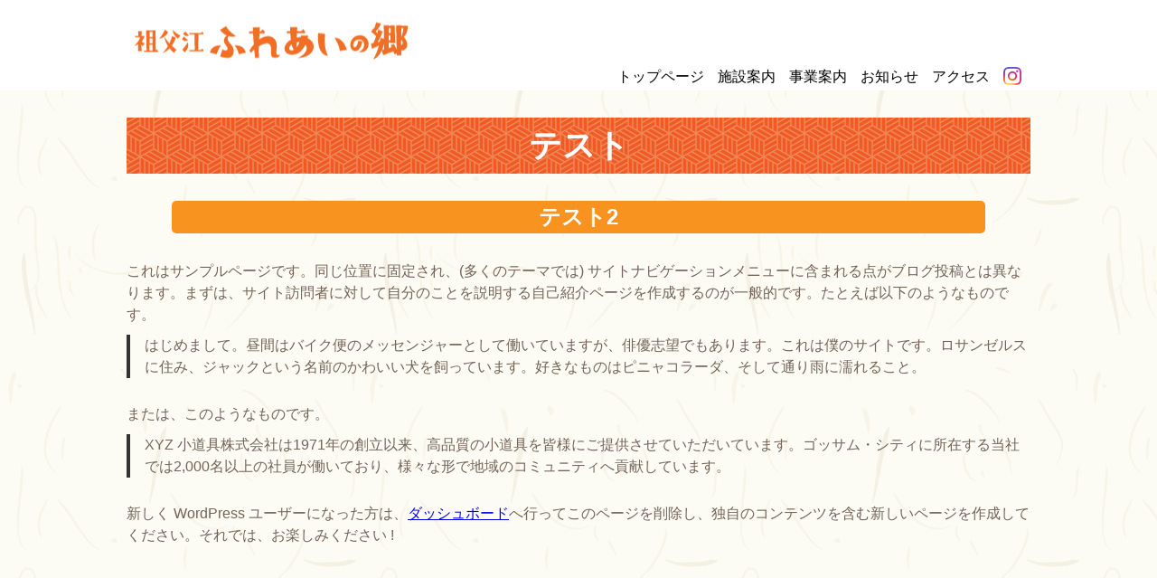

--- FILE ---
content_type: text/html; charset=UTF-8
request_url: https://sobue-fureainosato.jp/sample-page/
body_size: 10246
content:
<!doctype html><html><head><meta charset="utf-8"><meta name="format-detection" content="telephone=no">  <script defer src="https://www.googletagmanager.com/gtag/js?id=G-2MQ2K7NM5X"></script> <script defer src="[data-uri]"></script> <meta name="viewport" content="width=device-width,initial-scale=1"><title> サンプルページ | 祖父江ふれあいの郷</title><link rel="stylesheet" type="text/css" href="https://sobue-fureainosato.jp/wp-content/cache/autoptimize/autoptimize_single_6d82413446a07450068d426b29b31b53.php"/><link rel="stylesheet" type="text/css" href="https://sobue-fureainosato.jp/wp-content/cache/autoptimize/autoptimize_single_0af9b52aa433794d5287801871243d8c.php"/><link rel="stylesheet" type="text/css" href="https://sobue-fureainosato.jp/wp-content/cache/autoptimize/autoptimize_single_4fc8c30dd5eb3a8e4ef78507ef19a158.php"/><link rel="stylesheet" type="text/css" href="https://sobue-fureainosato.jp/wp-content/cache/autoptimize/autoptimize_single_2f719a6b7706bee7be345e1177295572.php"/><link rel="preconnect" href="https://fonts.googleapis.com"><link rel="preconnect" href="https://fonts.gstatic.com" crossorigin><link href="https://use.fontawesome.com/releases/v5.12.1/css/all.css" rel="stylesheet"><link href="https://fonts.googleapis.com/css2?family=Noto+Sans+JP:wght@400;700;900&display=swap" rel="stylesheet"><link rel="index" href="https://sobue-fureainosato.jp/" /><link href="https://fonts.googleapis.com/icon?family=Material+Icons" rel="stylesheet"> <script src="https://ajax.googleapis.com/ajax/libs/jquery/3.6.0/jquery.min.js"></script> <meta name='robots' content='max-image-preview:large' /><link rel='dns-prefetch' href='//stats.wp.com' /><link rel="alternate" type="application/rss+xml" title="祖父江ふれあいの郷 &raquo; サンプルページ のコメントのフィード" href="https://sobue-fureainosato.jp/sample-page/feed/" /><link rel="alternate" title="oEmbed (JSON)" type="application/json+oembed" href="https://sobue-fureainosato.jp/wp-json/oembed/1.0/embed?url=https%3A%2F%2Fsobue-fureainosato.jp%2Fsample-page%2F" /><link rel="alternate" title="oEmbed (XML)" type="text/xml+oembed" href="https://sobue-fureainosato.jp/wp-json/oembed/1.0/embed?url=https%3A%2F%2Fsobue-fureainosato.jp%2Fsample-page%2F&#038;format=xml" /><style id='wp-img-auto-sizes-contain-inline-css' type='text/css'>img:is([sizes=auto i],[sizes^="auto," i]){contain-intrinsic-size:3000px 1500px}
/*# sourceURL=wp-img-auto-sizes-contain-inline-css */</style><style id='wp-block-library-inline-css' type='text/css'>:root{--wp-block-synced-color:#7a00df;--wp-block-synced-color--rgb:122,0,223;--wp-bound-block-color:var(--wp-block-synced-color);--wp-editor-canvas-background:#ddd;--wp-admin-theme-color:#007cba;--wp-admin-theme-color--rgb:0,124,186;--wp-admin-theme-color-darker-10:#006ba1;--wp-admin-theme-color-darker-10--rgb:0,107,160.5;--wp-admin-theme-color-darker-20:#005a87;--wp-admin-theme-color-darker-20--rgb:0,90,135;--wp-admin-border-width-focus:2px}@media (min-resolution:192dpi){:root{--wp-admin-border-width-focus:1.5px}}.wp-element-button{cursor:pointer}:root .has-very-light-gray-background-color{background-color:#eee}:root .has-very-dark-gray-background-color{background-color:#313131}:root .has-very-light-gray-color{color:#eee}:root .has-very-dark-gray-color{color:#313131}:root .has-vivid-green-cyan-to-vivid-cyan-blue-gradient-background{background:linear-gradient(135deg,#00d084,#0693e3)}:root .has-purple-crush-gradient-background{background:linear-gradient(135deg,#34e2e4,#4721fb 50%,#ab1dfe)}:root .has-hazy-dawn-gradient-background{background:linear-gradient(135deg,#faaca8,#dad0ec)}:root .has-subdued-olive-gradient-background{background:linear-gradient(135deg,#fafae1,#67a671)}:root .has-atomic-cream-gradient-background{background:linear-gradient(135deg,#fdd79a,#004a59)}:root .has-nightshade-gradient-background{background:linear-gradient(135deg,#330968,#31cdcf)}:root .has-midnight-gradient-background{background:linear-gradient(135deg,#020381,#2874fc)}:root{--wp--preset--font-size--normal:16px;--wp--preset--font-size--huge:42px}.has-regular-font-size{font-size:1em}.has-larger-font-size{font-size:2.625em}.has-normal-font-size{font-size:var(--wp--preset--font-size--normal)}.has-huge-font-size{font-size:var(--wp--preset--font-size--huge)}.has-text-align-center{text-align:center}.has-text-align-left{text-align:left}.has-text-align-right{text-align:right}.has-fit-text{white-space:nowrap!important}#end-resizable-editor-section{display:none}.aligncenter{clear:both}.items-justified-left{justify-content:flex-start}.items-justified-center{justify-content:center}.items-justified-right{justify-content:flex-end}.items-justified-space-between{justify-content:space-between}.screen-reader-text{border:0;clip-path:inset(50%);height:1px;margin:-1px;overflow:hidden;padding:0;position:absolute;width:1px;word-wrap:normal!important}.screen-reader-text:focus{background-color:#ddd;clip-path:none;color:#444;display:block;font-size:1em;height:auto;left:5px;line-height:normal;padding:15px 23px 14px;text-decoration:none;top:5px;width:auto;z-index:100000}html :where(.has-border-color){border-style:solid}html :where([style*=border-top-color]){border-top-style:solid}html :where([style*=border-right-color]){border-right-style:solid}html :where([style*=border-bottom-color]){border-bottom-style:solid}html :where([style*=border-left-color]){border-left-style:solid}html :where([style*=border-width]){border-style:solid}html :where([style*=border-top-width]){border-top-style:solid}html :where([style*=border-right-width]){border-right-style:solid}html :where([style*=border-bottom-width]){border-bottom-style:solid}html :where([style*=border-left-width]){border-left-style:solid}html :where(img[class*=wp-image-]){height:auto;max-width:100%}:where(figure){margin:0 0 1em}html :where(.is-position-sticky){--wp-admin--admin-bar--position-offset:var(--wp-admin--admin-bar--height,0px)}@media screen and (max-width:600px){html :where(.is-position-sticky){--wp-admin--admin-bar--position-offset:0px}}

/*# sourceURL=wp-block-library-inline-css */</style><style id='wp-block-heading-inline-css' type='text/css'>h1:where(.wp-block-heading).has-background,h2:where(.wp-block-heading).has-background,h3:where(.wp-block-heading).has-background,h4:where(.wp-block-heading).has-background,h5:where(.wp-block-heading).has-background,h6:where(.wp-block-heading).has-background{padding:1.25em 2.375em}h1.has-text-align-left[style*=writing-mode]:where([style*=vertical-lr]),h1.has-text-align-right[style*=writing-mode]:where([style*=vertical-rl]),h2.has-text-align-left[style*=writing-mode]:where([style*=vertical-lr]),h2.has-text-align-right[style*=writing-mode]:where([style*=vertical-rl]),h3.has-text-align-left[style*=writing-mode]:where([style*=vertical-lr]),h3.has-text-align-right[style*=writing-mode]:where([style*=vertical-rl]),h4.has-text-align-left[style*=writing-mode]:where([style*=vertical-lr]),h4.has-text-align-right[style*=writing-mode]:where([style*=vertical-rl]),h5.has-text-align-left[style*=writing-mode]:where([style*=vertical-lr]),h5.has-text-align-right[style*=writing-mode]:where([style*=vertical-rl]),h6.has-text-align-left[style*=writing-mode]:where([style*=vertical-lr]),h6.has-text-align-right[style*=writing-mode]:where([style*=vertical-rl]){rotate:180deg}
/*# sourceURL=https://sobue-fureainosato.jp/wp-includes/blocks/heading/style.min.css */</style><style id='wp-block-paragraph-inline-css' type='text/css'>.is-small-text{font-size:.875em}.is-regular-text{font-size:1em}.is-large-text{font-size:2.25em}.is-larger-text{font-size:3em}.has-drop-cap:not(:focus):first-letter{float:left;font-size:8.4em;font-style:normal;font-weight:100;line-height:.68;margin:.05em .1em 0 0;text-transform:uppercase}body.rtl .has-drop-cap:not(:focus):first-letter{float:none;margin-left:.1em}p.has-drop-cap.has-background{overflow:hidden}:root :where(p.has-background){padding:1.25em 2.375em}:where(p.has-text-color:not(.has-link-color)) a{color:inherit}p.has-text-align-left[style*="writing-mode:vertical-lr"],p.has-text-align-right[style*="writing-mode:vertical-rl"]{rotate:180deg}
/*# sourceURL=https://sobue-fureainosato.jp/wp-includes/blocks/paragraph/style.min.css */</style><style id='wp-block-quote-inline-css' type='text/css'>.wp-block-quote{box-sizing:border-box;overflow-wrap:break-word}.wp-block-quote.is-large:where(:not(.is-style-plain)),.wp-block-quote.is-style-large:where(:not(.is-style-plain)){margin-bottom:1em;padding:0 1em}.wp-block-quote.is-large:where(:not(.is-style-plain)) p,.wp-block-quote.is-style-large:where(:not(.is-style-plain)) p{font-size:1.5em;font-style:italic;line-height:1.6}.wp-block-quote.is-large:where(:not(.is-style-plain)) cite,.wp-block-quote.is-large:where(:not(.is-style-plain)) footer,.wp-block-quote.is-style-large:where(:not(.is-style-plain)) cite,.wp-block-quote.is-style-large:where(:not(.is-style-plain)) footer{font-size:1.125em;text-align:right}.wp-block-quote>cite{display:block}
/*# sourceURL=https://sobue-fureainosato.jp/wp-includes/blocks/quote/style.min.css */</style><style id='wp-block-quote-theme-inline-css' type='text/css'>.wp-block-quote{border-left:.25em solid;margin:0 0 1.75em;padding-left:1em}.wp-block-quote cite,.wp-block-quote footer{color:currentColor;font-size:.8125em;font-style:normal;position:relative}.wp-block-quote:where(.has-text-align-right){border-left:none;border-right:.25em solid;padding-left:0;padding-right:1em}.wp-block-quote:where(.has-text-align-center){border:none;padding-left:0}.wp-block-quote.is-large,.wp-block-quote.is-style-large,.wp-block-quote:where(.is-style-plain){border:none}
/*# sourceURL=https://sobue-fureainosato.jp/wp-includes/blocks/quote/theme.min.css */</style><style id='global-styles-inline-css' type='text/css'>:root{--wp--preset--aspect-ratio--square: 1;--wp--preset--aspect-ratio--4-3: 4/3;--wp--preset--aspect-ratio--3-4: 3/4;--wp--preset--aspect-ratio--3-2: 3/2;--wp--preset--aspect-ratio--2-3: 2/3;--wp--preset--aspect-ratio--16-9: 16/9;--wp--preset--aspect-ratio--9-16: 9/16;--wp--preset--color--black: #000000;--wp--preset--color--cyan-bluish-gray: #abb8c3;--wp--preset--color--white: #ffffff;--wp--preset--color--pale-pink: #f78da7;--wp--preset--color--vivid-red: #cf2e2e;--wp--preset--color--luminous-vivid-orange: #ff6900;--wp--preset--color--luminous-vivid-amber: #fcb900;--wp--preset--color--light-green-cyan: #7bdcb5;--wp--preset--color--vivid-green-cyan: #00d084;--wp--preset--color--pale-cyan-blue: #8ed1fc;--wp--preset--color--vivid-cyan-blue: #0693e3;--wp--preset--color--vivid-purple: #9b51e0;--wp--preset--gradient--vivid-cyan-blue-to-vivid-purple: linear-gradient(135deg,rgb(6,147,227) 0%,rgb(155,81,224) 100%);--wp--preset--gradient--light-green-cyan-to-vivid-green-cyan: linear-gradient(135deg,rgb(122,220,180) 0%,rgb(0,208,130) 100%);--wp--preset--gradient--luminous-vivid-amber-to-luminous-vivid-orange: linear-gradient(135deg,rgb(252,185,0) 0%,rgb(255,105,0) 100%);--wp--preset--gradient--luminous-vivid-orange-to-vivid-red: linear-gradient(135deg,rgb(255,105,0) 0%,rgb(207,46,46) 100%);--wp--preset--gradient--very-light-gray-to-cyan-bluish-gray: linear-gradient(135deg,rgb(238,238,238) 0%,rgb(169,184,195) 100%);--wp--preset--gradient--cool-to-warm-spectrum: linear-gradient(135deg,rgb(74,234,220) 0%,rgb(151,120,209) 20%,rgb(207,42,186) 40%,rgb(238,44,130) 60%,rgb(251,105,98) 80%,rgb(254,248,76) 100%);--wp--preset--gradient--blush-light-purple: linear-gradient(135deg,rgb(255,206,236) 0%,rgb(152,150,240) 100%);--wp--preset--gradient--blush-bordeaux: linear-gradient(135deg,rgb(254,205,165) 0%,rgb(254,45,45) 50%,rgb(107,0,62) 100%);--wp--preset--gradient--luminous-dusk: linear-gradient(135deg,rgb(255,203,112) 0%,rgb(199,81,192) 50%,rgb(65,88,208) 100%);--wp--preset--gradient--pale-ocean: linear-gradient(135deg,rgb(255,245,203) 0%,rgb(182,227,212) 50%,rgb(51,167,181) 100%);--wp--preset--gradient--electric-grass: linear-gradient(135deg,rgb(202,248,128) 0%,rgb(113,206,126) 100%);--wp--preset--gradient--midnight: linear-gradient(135deg,rgb(2,3,129) 0%,rgb(40,116,252) 100%);--wp--preset--font-size--small: 13px;--wp--preset--font-size--medium: 20px;--wp--preset--font-size--large: 36px;--wp--preset--font-size--x-large: 42px;--wp--preset--spacing--20: 0.44rem;--wp--preset--spacing--30: 0.67rem;--wp--preset--spacing--40: 1rem;--wp--preset--spacing--50: 1.5rem;--wp--preset--spacing--60: 2.25rem;--wp--preset--spacing--70: 3.38rem;--wp--preset--spacing--80: 5.06rem;--wp--preset--shadow--natural: 6px 6px 9px rgba(0, 0, 0, 0.2);--wp--preset--shadow--deep: 12px 12px 50px rgba(0, 0, 0, 0.4);--wp--preset--shadow--sharp: 6px 6px 0px rgba(0, 0, 0, 0.2);--wp--preset--shadow--outlined: 6px 6px 0px -3px rgb(255, 255, 255), 6px 6px rgb(0, 0, 0);--wp--preset--shadow--crisp: 6px 6px 0px rgb(0, 0, 0);}:where(.is-layout-flex){gap: 0.5em;}:where(.is-layout-grid){gap: 0.5em;}body .is-layout-flex{display: flex;}.is-layout-flex{flex-wrap: wrap;align-items: center;}.is-layout-flex > :is(*, div){margin: 0;}body .is-layout-grid{display: grid;}.is-layout-grid > :is(*, div){margin: 0;}:where(.wp-block-columns.is-layout-flex){gap: 2em;}:where(.wp-block-columns.is-layout-grid){gap: 2em;}:where(.wp-block-post-template.is-layout-flex){gap: 1.25em;}:where(.wp-block-post-template.is-layout-grid){gap: 1.25em;}.has-black-color{color: var(--wp--preset--color--black) !important;}.has-cyan-bluish-gray-color{color: var(--wp--preset--color--cyan-bluish-gray) !important;}.has-white-color{color: var(--wp--preset--color--white) !important;}.has-pale-pink-color{color: var(--wp--preset--color--pale-pink) !important;}.has-vivid-red-color{color: var(--wp--preset--color--vivid-red) !important;}.has-luminous-vivid-orange-color{color: var(--wp--preset--color--luminous-vivid-orange) !important;}.has-luminous-vivid-amber-color{color: var(--wp--preset--color--luminous-vivid-amber) !important;}.has-light-green-cyan-color{color: var(--wp--preset--color--light-green-cyan) !important;}.has-vivid-green-cyan-color{color: var(--wp--preset--color--vivid-green-cyan) !important;}.has-pale-cyan-blue-color{color: var(--wp--preset--color--pale-cyan-blue) !important;}.has-vivid-cyan-blue-color{color: var(--wp--preset--color--vivid-cyan-blue) !important;}.has-vivid-purple-color{color: var(--wp--preset--color--vivid-purple) !important;}.has-black-background-color{background-color: var(--wp--preset--color--black) !important;}.has-cyan-bluish-gray-background-color{background-color: var(--wp--preset--color--cyan-bluish-gray) !important;}.has-white-background-color{background-color: var(--wp--preset--color--white) !important;}.has-pale-pink-background-color{background-color: var(--wp--preset--color--pale-pink) !important;}.has-vivid-red-background-color{background-color: var(--wp--preset--color--vivid-red) !important;}.has-luminous-vivid-orange-background-color{background-color: var(--wp--preset--color--luminous-vivid-orange) !important;}.has-luminous-vivid-amber-background-color{background-color: var(--wp--preset--color--luminous-vivid-amber) !important;}.has-light-green-cyan-background-color{background-color: var(--wp--preset--color--light-green-cyan) !important;}.has-vivid-green-cyan-background-color{background-color: var(--wp--preset--color--vivid-green-cyan) !important;}.has-pale-cyan-blue-background-color{background-color: var(--wp--preset--color--pale-cyan-blue) !important;}.has-vivid-cyan-blue-background-color{background-color: var(--wp--preset--color--vivid-cyan-blue) !important;}.has-vivid-purple-background-color{background-color: var(--wp--preset--color--vivid-purple) !important;}.has-black-border-color{border-color: var(--wp--preset--color--black) !important;}.has-cyan-bluish-gray-border-color{border-color: var(--wp--preset--color--cyan-bluish-gray) !important;}.has-white-border-color{border-color: var(--wp--preset--color--white) !important;}.has-pale-pink-border-color{border-color: var(--wp--preset--color--pale-pink) !important;}.has-vivid-red-border-color{border-color: var(--wp--preset--color--vivid-red) !important;}.has-luminous-vivid-orange-border-color{border-color: var(--wp--preset--color--luminous-vivid-orange) !important;}.has-luminous-vivid-amber-border-color{border-color: var(--wp--preset--color--luminous-vivid-amber) !important;}.has-light-green-cyan-border-color{border-color: var(--wp--preset--color--light-green-cyan) !important;}.has-vivid-green-cyan-border-color{border-color: var(--wp--preset--color--vivid-green-cyan) !important;}.has-pale-cyan-blue-border-color{border-color: var(--wp--preset--color--pale-cyan-blue) !important;}.has-vivid-cyan-blue-border-color{border-color: var(--wp--preset--color--vivid-cyan-blue) !important;}.has-vivid-purple-border-color{border-color: var(--wp--preset--color--vivid-purple) !important;}.has-vivid-cyan-blue-to-vivid-purple-gradient-background{background: var(--wp--preset--gradient--vivid-cyan-blue-to-vivid-purple) !important;}.has-light-green-cyan-to-vivid-green-cyan-gradient-background{background: var(--wp--preset--gradient--light-green-cyan-to-vivid-green-cyan) !important;}.has-luminous-vivid-amber-to-luminous-vivid-orange-gradient-background{background: var(--wp--preset--gradient--luminous-vivid-amber-to-luminous-vivid-orange) !important;}.has-luminous-vivid-orange-to-vivid-red-gradient-background{background: var(--wp--preset--gradient--luminous-vivid-orange-to-vivid-red) !important;}.has-very-light-gray-to-cyan-bluish-gray-gradient-background{background: var(--wp--preset--gradient--very-light-gray-to-cyan-bluish-gray) !important;}.has-cool-to-warm-spectrum-gradient-background{background: var(--wp--preset--gradient--cool-to-warm-spectrum) !important;}.has-blush-light-purple-gradient-background{background: var(--wp--preset--gradient--blush-light-purple) !important;}.has-blush-bordeaux-gradient-background{background: var(--wp--preset--gradient--blush-bordeaux) !important;}.has-luminous-dusk-gradient-background{background: var(--wp--preset--gradient--luminous-dusk) !important;}.has-pale-ocean-gradient-background{background: var(--wp--preset--gradient--pale-ocean) !important;}.has-electric-grass-gradient-background{background: var(--wp--preset--gradient--electric-grass) !important;}.has-midnight-gradient-background{background: var(--wp--preset--gradient--midnight) !important;}.has-small-font-size{font-size: var(--wp--preset--font-size--small) !important;}.has-medium-font-size{font-size: var(--wp--preset--font-size--medium) !important;}.has-large-font-size{font-size: var(--wp--preset--font-size--large) !important;}.has-x-large-font-size{font-size: var(--wp--preset--font-size--x-large) !important;}
/*# sourceURL=global-styles-inline-css */</style><style id='classic-theme-styles-inline-css' type='text/css'>/*! This file is auto-generated */
.wp-block-button__link{color:#fff;background-color:#32373c;border-radius:9999px;box-shadow:none;text-decoration:none;padding:calc(.667em + 2px) calc(1.333em + 2px);font-size:1.125em}.wp-block-file__button{background:#32373c;color:#fff;text-decoration:none}
/*# sourceURL=/wp-includes/css/classic-themes.min.css */</style> <script type="text/javascript" src="https://sobue-fureainosato.jp/wp-includes/js/jquery/jquery.min.js?ver=3.7.1" id="jquery-core-js"></script> <script defer type="text/javascript" src="https://sobue-fureainosato.jp/wp-includes/js/jquery/jquery-migrate.min.js?ver=3.4.1" id="jquery-migrate-js"></script> <link rel="https://api.w.org/" href="https://sobue-fureainosato.jp/wp-json/" /><link rel="alternate" title="JSON" type="application/json" href="https://sobue-fureainosato.jp/wp-json/wp/v2/pages/2" /><link rel="EditURI" type="application/rsd+xml" title="RSD" href="https://sobue-fureainosato.jp/xmlrpc.php?rsd" /><meta name="generator" content="WordPress 6.9" /><link rel="canonical" href="https://sobue-fureainosato.jp/sample-page/" /><link rel='shortlink' href='https://sobue-fureainosato.jp/?p=2' /><style>img#wpstats{display:none}</style><style type="text/css">header {
			background-color: #ffffff;
			color: #020202;
		}
		header a{
			color: #020202;
		}
		footer {
			background-color: #f7931e;
			color: #ffffff;
		}
		footer a{
			color: #ffffff;
		}</style><noscript><style>.lazyload[data-src]{display:none !important;}</style></noscript><style>.lazyload{background-image:none !important;}.lazyload:before{background-image:none !important;}</style><style type="text/css" id="wp-custom-css">body{
	position:relative;
	min-height: calc(100vh - 100px);
}
p {
	line-height:1.5;
	margin-bottom:10px
}
.outer{
	padding-bottom:50px;
}
footer{
	bottom: 0;
position: absolute;
}
.anchor {
  display: block;
    padding-top: 100px;
    margin-top: -100px;
}
h4{
	width:fit-content;
	min-width: 240px;
}
.wp-block-image,.wp-block-columns{
	overflow: auto;
}
.wp-block-image .aligncenter{
	margin:0 auto;
	margin-top: .5em;
}
.text {
	padding:0 6rem 3rem 6rem;
	max-width:600px;
	width:100%;
	margin:0 auto;
}
.testimg{
	width:100%;
	aspect-ratio:6 / 4;
	background-color:#919191;
}
.facility_box .wp-block-columns{
	padding:0 6%;
		max-width:100%;
	box-sizing: border-box;
	margin: 0 auto;
}
.wp-block-columns{
	padding:0 3% 0 3%;
	max-width:900px;
	box-sizing: border-box;
	margin: 0 auto;
	margin-top:2rem;
	clear:both;
}
.wp-block-columns h3{
	width:100%;
}
.wp-block-buttons{
	margin:2rem 0 1rem 0;
}
.single .wp-block-columns{
	max-width:1000px;
	padding:0;
	margin:0;
}
.wp-element-button{
	border-color: #f7931e!important;
	background: #fff!important;
	color:#f7931e!important;
	font-weight:bold;
	padding:0.5rem 3rem !important;
	border:solid 3px!important;
	width:200px;
}
.wp-block-latest-posts{
	display:flex;
}
.wp-block-latest-posts li{
	max-width: calc(100% / 3);
	width:100%;
	margin:0 5rem;
background: #fff;
border: 1px solid #999;	
}
.wp-block-latest-posts__featured-image{
	margin:0;
	line-height: 0;
}
.wp-block-latest-posts__featured-image img{
	width:100%;
	height:auto;
}
.bg-asanoha{
	width:100vw;
	margin: 5rem calc(50% - 50vw) 0;
	background-image:url("//sobue-fureainosato.jp/wp-content/themes/sobue-fureainosato/img/bg-asanoha.gif");
	background-repeat:repeat;
	padding:1.5rem 0 50px ;
}
.wp-block-group__inner-container{
	max-width:1000px!important;
	margin: 0 auto;
}
table{
	background:#ffffff;
	line-height:1;
	color:#736357;	
}
.wp-block-table table th{
	background:#c9c9c9;
	vertical-align:middle;
	padding:0.5rem;
}
.wp-block-table table td{
	text-align:center;
	vertical-align:middle;
	padding:0.5rem;
}
.slashline{
	background-image: linear-gradient(to left top, transparent calc(50% - 0.5px), #999 50%, #999 calc(50% + 0.5px), transparent calc(50% + 1px));}
.jigyou-table{
	max-width:600px;
	border:solid 2px #f7931e;
	width:90%;
	margin:0 auto;
	color:#736357!important;
}
.jigyou-table tr td{
	box-sizing:border-box;
background-color:#ffe7b3;
	width:25%;
	border:none;
	line-height:1.5;
	margin:0 auto;
	min-width:110px;
}
.jigyou-table tr td a{
	color: #736357 !important;
}
.jigyou-table tr+tr{
	border-top:dashed 1px; 
}
.jigyou-table td+td{
	max-width:450px;
	width:75%;
	text-align:left;
	text-align-last: left;
	background:#fff;
	padding:1.5rem;
}
.jigyou-tel{
	max-width:400px;
	width:80%;
	background-color:#f7931e;
	text-align:center;
	border-radius:10px;
	margin:0 auto;
	margin-top:1em;
	min-height:50px;
	max-height:100px;
	line-height: 1.5;
}
.jigyou-tel p{
	font-size: clamp(0.5rem, 3vw + 0.5rem, 2.5rem);
	font-weight:bold;
	line-height: 1.5;
	color:#fff;
	vertical-align:bottom;
}
.jigyou-tel .jigyou-num{
	font-size: clamp(1rem,3.5vw + 1rem,3.5rem);
	width:fit-content;
	margin:0 auto;
	height:fit-content;
	line-height:1;
	padding-bottom:5px;
}
.jigyou-tel a{
	text-decoration:none;
	color:#fff;
	vertical-align:bottom;	
}
#archive{
	max-width:1000px;
}
#archive .outer{
	width:100%;
	max-width:750px;
	box-sizing:border-box;
	float:left;
}
#archive .postlist{
		background:#ffffff;
	padding:0.5em;
		box-sizing:border-box;
}
#archive h2{
	margin-bottom:0;
}
#sidebar{
	width:100%;
	margin-top:3rem;
	max-width:230px;
	box-sizing:border-box;
	background:#e6e6e6;
	float:right;
}
#sidebar h3{
	width:100%;
	background:#cccccc;
	border-radius:0px;
	height: auto;
	box-sizing: border-box;
	padding: 1rem;
	margin: 0;
	text-align:left;
	color:#555;
	font-size:2rem;
}
#sidebar a{
	text-decoration:none;
	color:#000;
}
#sidebar li{
	list-style:none;
	background:#fff;
	margin:0.5em;
	letter-spacing: -0.1rem;
	font-size: 1.6rem;
	box-sizing:border-box;
}
#sidebar li a {
	display:block;
	width:100%;
	height:100%;
	padding: 1em;
	box-sizing:border-box;
	position:relative;
}
#sidebar .all-cat a{
	background:#fff;
	text-decoration:none;
    transform: scale(0.86, 1);
    transform-origin: top left;
    width: 116.5%;
}
#sidebar .all-cat a::before{
   content:"";
   display:inline-block;
   width:3.7px;
   height:80%;
   background-color:#f7931e;
   position:absolute;
	top:10%;
   left:5px;
}
#sidebar .all-cat a:hover{
	color:#fff;
	background:#f7931e;
	transition:0.2s;
}
#sidebar .all-cat a:hover::before{
   background-color:#fff;
	transition:0.2s;
}
#sidebar .current-menu-item.all-cat a::before{
   background-color:#fff;
}
#sidebar .current-menu-item.all-cat a{
	background:#f7931e;
	color:#fff;
}
#sidebar .news a::before{
   content:"";
   display:inline-block;
   width:3px;
   height:80%;
   background-color:#1e90ff;
   position:absolute;
	top:10%;
   left:5px;
}
#sidebar .news a:hover::before{
   background-color:#fff;
	transition:0.2s;
}
#sidebar .news a:hover{
	background:#1e90ff;
	color:#fff;
	transition:0.2s;
}
#sidebar .current-menu-item.news a::before{
   background-color:#fff;
}
#sidebar .current-menu-item.news a{
	background:#1e90ff;
	color:#fff;
}
#sidebar .event a::before{
   content:"";
   display:inline-block;
   width:3px;
   height:80%;
   background-color:#dc143c;
   position:absolute;
	top:10%;
   left:5px;
}
#sidebar .current-menu-item.event a::before{
   background-color:#fff;
}
#sidebar .current-menu-item.event a{
	background:#dc143c;
	color:#fff;
}
#sidebar .event a:hover::before{
   background-color:#fff;
	transition:0.2s;
}
#sidebar .event a:hover{
	background:#dc143c;
	color:#fff;
	transition:0.2s;
}
#sidebar .uncategorized a::before{
   content:"";
   display:inline-block;
   width:3px;
   height:80%;
   background-color:#736357;
   position:absolute;
	top:10%;
   left:5px;
}
#sidebar .uncategorized a:hover::before{
   background-color:#fff;
	transition:0.2s;
}
#sidebar .uncategorized a:hover{
	background:#736357;
	color:#fff;
	transition:0.2s;
}
#sidebar .current-menu-item.uncategorized a::before{
   background-color:#fff;
}
#sidebar .current-menu-item.uncategorized a{
	background:#736357;
	color:#fff;
}
.frontpage_outer .post{
	padding:10px 15px 5px 15px;
	box-sizing: border-box;
}
.frontpage_outer .post .blog_title{
	width:auto;
	padding-bottom:3px
}
.frontpage_outer .post .blog_title h4{
	background:none;
	color:#736357;
	text-align:left;
	margin:0;
	width:auto;	
	font-size:1.8rem;
	padding:0;
	font-weight:900;
}
.post a{
	text-decoration:none;
}
.frontpage_outer .day{
	font-size:1.5rem;
	padding:3px 0;
	margin:0 1rem 0 0;
	line-height:1.5;
}
.frontpage_outer .blog_category p{
	border: #3f3f3f solid 1px;
	background:#fff;
	width:9rem;
	text-align:center;
	margin:0 1rem 0 0;
}
.blog_category p{
	background:#fff;
	width:9rem;
	text-align:center;
}
.blog_category a{
	text-decoration:none;
	color:#736357;	
}
.frontpage_outer .blog_category .event,.blog_category .event ,.single .blog_category .event{
	border:solid 1px #dc143c ;
}
.frontpage_outer .blog_category .news,.blog_category .news,.single .blog_category .news{
	border:solid 1px #1e90ff;
}
.postbox h4{
min-height: 30px;
text-align: left;
border-radius: 0;
padding: 0.1rem 1rem;
font-size: 2rem;
}
.postblock > a{
	display:block;
	width:100%;
	height:100%;
}
footer p{
	line-height:1.2;
	color:#fff;
}
.footer_center {
	text-align:center;
}
.footer_center p{
		font-size:1.1rem;
}
.pagenation{
	margin-top:3rem;
}
.nav-links .page-numbers{
	border:solid 1px #d3d3d3;
	padding:0 10px;
	background:#fff;
	display:inline-block;
	text-decoration:none;
	text-align::center;
	color:#4d4d4d;
}
.nav-links .current{
	border:solid 2px #f7931e;
	padding:0 10px;
	background:#fff;
	display:inline-block;
	color:#f7931e;
}
.access p{
	line-height:1.5;
	margin-bottom:2rem;
}
.access .tel{
	margin-bottom:0;	
}
.access .tel-no{
	margin-top: 0rem;
	width: fit-content;
	border-bottom:solid 2px;
}
.access .tel-no a{
	margin-bottom:3px;
	color: #736357;
	font-size:3.6rem;
 text-decoration:none;
		line-height:1;
	vertical-align:bottom;
}
.access-box{
	position:relative;
	padding:0 3%;
}
.access-box a{
	color:#736357;
}
.access .access-tel{
	margin-bottom:-5px;
}
.access-box .access-num{
	color: #f7931e;
	font-weight:bold;
	font-size:3.6rem;
	line-height: 1;
	margin-top:5px;
	margin-bottom:2rem;
	border-bottom:solid 2px;
	width:fit-content;
}
.access-box .access-num a{
	color: #f7931e;
	text-decoration:none;
}
.access-num a::before,.jigyou-num a::before,.tel-no a::before{
content: "";
display: inline-block;
box-sizing: border-box;
width: 34px;
height: 32px;
background: transparent url("https://sobue-fureainosato.jp/wp-content/themes/sobue-fureainosato/img/phone.svg") no-repeat;
filter: invert(63%) sepia(65%) saturate(2106%) hue-rotate(348deg) brightness(103%) contrast(94%);
vertical-align: text-top;
margin-right: 5px;
margin-top: 2px;
}
.jigyou-num a::before{
		filter:invert(100%) sepia(0%) saturate(0%) hue-rotate(180deg) brightness(300%) contrast(100%);
height:clamp(1rem,3.5vw + 1rem,3.5rem);
	width:clamp(1rem,3.5vw + 1rem,3.5rem);
	vertical-align:bottom;	
}
.tel-no a::before{
	filter:invert(35%) sepia(3%) saturate(4130%) hue-rotate(343deg) brightness(93%) contrast(58%);
}
.access-map{
	position:absolute;
	top:0;
	right:3%;
	width:50%;
}
@media screen and (max-width:1000px){
	.access-map{
		position:relative;
		width:100%;
	}
	.order1{
	order:1;
}
.order2{
	order:2;
}
	#archive .outer,#sidebar{
		float:none;
		width:100%;
		max-width:1000px;
	} 
	#archive .outer{
		padding-bottom:0;
	}
	#sidebar{
		margin-bottom:50px;
		text-align:center;
	}
	.access-map{
		right:0;
	}
}
	.break{
		display:none;
	}
#archive .blog_category{
	margin-left:12px;
}
@media screen and (max-width:576px){
	.front-top-text{
		text-align:left;
	}
	.frontpage_outer h2{
		font-size:2.4rem;
		line-height: 2;
	}
	.frontpage_outer .blog_category p{
		width:9rem;
	}
	.frontpage_outer .post .blog_title{
		width:100%;
	}
	.postbox-right .day{
		margin:5px 0;
	}
	.postbox-right .blog_category{
		margin-top:5px
	}
	.break{
		display:block;
	}
	h2 {
		width: 100vw;
margin: 3rem calc(50% - 50vw);
	}
	#archive h2{
		font-size:3rem;
	}
	.single h1{
		font-size:3rem;
	}
	.text {
	padding:0 3rem 1.5rem 3rem;
	max-width:600px;
	width:100%;
	margin:0 auto;
}
}</style></head><body><div id="loading"><div class="spinner"><div class="bounce1"></div><div class="bounce2"></div><div class="bounce3"></div></div></div><header><div class="headouter"><div class="logo"><div class="headerlogo"> <a href="https://sobue-fureainosato.jp/"> <img src="[data-uri]" alt="祖父江ふれあいの郷" data-src="https://sobue-fureainosato.jp/img/2023/04/headder-logo.png" decoding="async" class="lazyload" data-eio-rwidth="320" data-eio-rheight="50" /><noscript><img src="https://sobue-fureainosato.jp/img/2023/04/headder-logo.png" alt="祖父江ふれあいの郷" data-eio="l" /></noscript> </a></div></div> <button type="button" id="navbutton" class="navbutton"> <i class="fas fa-bars"></i> </button><div id="header-nav-wrap" class="header-nav-wrap"><nav id="header-nav" class="header-nav"><ul id="menu-main-menu" class="menu"><li id="menu-item-155" class="menu-item menu-item-type-post_type menu-item-object-page menu-item-home menu-item-155"><a href="https://sobue-fureainosato.jp/">トップページ</a></li><li id="menu-item-158" class="menu-item menu-item-type-post_type menu-item-object-page menu-item-158"><a href="https://sobue-fureainosato.jp/facility/">施設案内</a></li><li id="menu-item-157" class="menu-item menu-item-type-post_type menu-item-object-page menu-item-157"><a href="https://sobue-fureainosato.jp/business/">事業案内</a></li><li id="menu-item-176" class="menu-item menu-item-type-custom menu-item-object-custom menu-item-176"><a href="https://sobue-fureainosato.jp/news">お知らせ</a></li><li id="menu-item-156" class="menu-item menu-item-type-post_type menu-item-object-page menu-item-156"><a href="https://sobue-fureainosato.jp/access/">アクセス</a></li><li id="menu-item-273" class="menu-item menu-item-type-custom menu-item-object-custom menu-item-273"><a target="_blank" href="https://www.instagram.com/sobue.fureainosato/"><img class="insta-link lazyload" src="[data-uri]" width="20px" alt="祖父江ふれあいの郷インスタ" data-src="https://sobue-fureainosato.jp/wp-content/themes/sobue-fureainosato/img/insta.png" decoding="async" data-eio-rwidth="1024" data-eio-rheight="1024"><noscript><img class="insta-link" src="https://sobue-fureainosato.jp/wp-content/themes/sobue-fureainosato/img/insta.png" width="20px" alt="祖父江ふれあいの郷インスタ" data-eio="l"></noscript></a></li></ul></nav></div></div><div class="clear"></div></header><article><div class="outer"><h2 class="wp-block-heading">テスト</h2><h3 class="wp-block-heading">テスト2</span></h3><p>これはサンプルページです。同じ位置に固定され、(多くのテーマでは) サイトナビゲーションメニューに含まれる点がブログ投稿とは異なります。まずは、サイト訪問者に対して自分のことを説明する自己紹介ページを作成するのが一般的です。たとえば以下のようなものです。</p><blockquote class="wp-block-quote is-layout-flow wp-block-quote-is-layout-flow"><p>はじめまして。昼間はバイク便のメッセンジャーとして働いていますが、俳優志望でもあります。これは僕のサイトです。ロサンゼルスに住み、ジャックという名前のかわいい犬を飼っています。好きなものはピニャコラーダ、そして通り雨に濡れること。</p></blockquote><p>または、このようなものです。</p><blockquote class="wp-block-quote is-layout-flow wp-block-quote-is-layout-flow"><p>XYZ 小道具株式会社は1971年の創立以来、高品質の小道具を皆様にご提供させていただいています。ゴッサム・シティに所在する当社では2,000名以上の社員が働いており、様々な形で地域のコミュニティへ貢献しています。</p></blockquote><p>新しく WordPress ユーザーになった方は、<a href="https://sobue-fureainosato.jp/wp-admin/">ダッシュボード</a>へ行ってこのページを削除し、独自のコンテンツを含む新しいページを作成してください。それでは、お楽しみください !</p></div></article><footer><div class="foot-outer"><div class="footernav"><ul class=""><li id="menu-item-741" class="menu-item menu-item-type-post_type menu-item-object-page menu-item-home menu-item-741"><a href="https://sobue-fureainosato.jp/">トップページ</a></li><li id="menu-item-380" class="menu-item menu-item-type-post_type menu-item-object-page menu-item-380"><a href="https://sobue-fureainosato.jp/facility/">施設案内</a></li><li id="menu-item-379" class="menu-item menu-item-type-post_type menu-item-object-page menu-item-379"><a href="https://sobue-fureainosato.jp/business/">事業案内</a></li><li id="menu-item-386" class="menu-item menu-item-type-custom menu-item-object-custom menu-item-386"><a href="https://sobue-fureainosato.jp/news">お知らせ</a></li><li id="menu-item-378" class="menu-item menu-item-type-post_type menu-item-object-page menu-item-378"><a href="https://sobue-fureainosato.jp/access/">アクセス</a></li><li id="menu-item-381" class="menu-item menu-item-type-custom menu-item-object-custom menu-item-381"><a target="_blank" href="https://www.instagram.com/sobue.fureainosato/">Instagram</a></li></ul></div><div class="footer_text"><div class="footerlogo"> <a href="https://sobue-fureainosato.jp/"><img src="[data-uri]" alt="祖父江ふれあいの郷" data-src="https://sobue-fureainosato.jp/img/2023/04/footer-logo.png" decoding="async" class="lazyload" data-eio-rwidth="320" data-eio-rheight="50" /><noscript><img src="https://sobue-fureainosato.jp/img/2023/04/footer-logo.png" alt="祖父江ふれあいの郷" data-eio="l" /></noscript></a></div><div class="spclear"></div><div class="footer_right"><p>祖父江ふれあいの郷<br /> 〒495-0001 <br /> 稲沢市祖父江町祖父江柿ノ木104-1<br /> <a href="tel:0587-98-2135">TEL 0587-98-2135</a><br /> 指定管理者：<a target="_blank"  href="https://www.conyx.co.jp/">コニックス株式会社</a></p></div></div><div class="copyright"><p>© Conyx Co.,Ltd. All rights reserved.</p></div><div class="clear"></div></footer> <script defer type="text/javascript" src="https://sobue-fureainosato.jp/wp-content/cache/autoptimize/autoptimize_single_8586e317095446d921064b54b8ccdc2f.php"></script> <script defer type="text/javascript" src="https://sobue-fureainosato.jp/wp-content/cache/autoptimize/autoptimize_single_313da7df8a682b0379f8fd0fb1c7a1e1.php"></script> <script defer src="[data-uri]"></script> <script type="speculationrules">{"prefetch":[{"source":"document","where":{"and":[{"href_matches":"/*"},{"not":{"href_matches":["/wp-*.php","/wp-admin/*","/img/*","/wp-content/*","/wp-content/plugins/*","/wp-content/themes/sobue-fureainosato/*","/*\\?(.+)"]}},{"not":{"selector_matches":"a[rel~=\"nofollow\"]"}},{"not":{"selector_matches":".no-prefetch, .no-prefetch a"}}]},"eagerness":"conservative"}]}</script> <script defer id="eio-lazy-load-js-before" src="[data-uri]"></script> <script defer type="text/javascript" src="https://sobue-fureainosato.jp/wp-content/plugins/ewww-image-optimizer/includes/lazysizes.min.js?ver=831" id="eio-lazy-load-js" data-wp-strategy="async"></script> <script defer type="text/javascript" src="https://sobue-fureainosato.jp/wp-content/cache/autoptimize/autoptimize_single_ec15a7d70bda7215e3bbc39816ba6530.php?ver=6.9" id="navbutton_script-js"></script> <script type="text/javascript" id="jetpack-stats-js-before">_stq = window._stq || [];
_stq.push([ "view", JSON.parse("{\"v\":\"ext\",\"blog\":\"224734605\",\"post\":\"2\",\"tz\":\"9\",\"srv\":\"sobue-fureainosato.jp\",\"j\":\"1:15.3.1\"}") ]);
_stq.push([ "clickTrackerInit", "224734605", "2" ]);
//# sourceURL=jetpack-stats-js-before</script> <script type="text/javascript" src="https://stats.wp.com/e-202604.js" id="jetpack-stats-js" defer="defer" data-wp-strategy="defer"></script> </body></html>

--- FILE ---
content_type: text/css; charset=utf-8
request_url: https://sobue-fureainosato.jp/wp-content/cache/autoptimize/autoptimize_single_2f719a6b7706bee7be345e1177295572.php
body_size: 3556
content:
@charset "utf-8";html{overflow:auto;font-size:62.5%}body{overflow:hidden;font-size:1.6rem;color:#323232;line-height:1.5;padding-top:100px;font-family:"BIZ UDGothic","メイリオ","Meiryo",sans-serif;background-image:url("//sobue-fureainosato.jp/wp-content/themes/sobue-fureainosato/img/bg-washi.gif");background-repeat:repeat;word-wrap:break-word}body p{color:#736357}article{padding:0;margin:0 auto;min-height:600px;padding-bottom:150px}header{height:100px;position:fixed;z-index:9999;top:0;width:100%}header a{text-decoration:none}.headerlogo a{font-size:1.6rem}.fontSizeBOX{position:absolute;top:0;right:0;z-index:10000}.fontSizeBOX li{background-color:#fff;border:1px solid #999;cursor:pointer;display:inline-block;line-height:1;padding:8px;text-align:center;font-size:1.6rem;border-radius:5px}.fontSizeBOX li:hover,.fontSizeBOX .current{background-color:#ae2823;color:#fff}p{line-height:2}img{height:auto}.alignfull{width:100vw!important;position:relative;left:50%;right:50%;margin-left:-50vw;margin-right:-50vw;display:table;max-width:none}.alignwide img,.alignfull img{width:100vw!important;-o-object-fit:cover;object-fit:cover;margin-top:0;display:block;position:relative;left:-5px}.outer{width:1000px;margin:0 auto;padding:0;padding-bottom:20px}.foot-outer{width:100%;margin:0 auto;padding:0;max-width:1000px}.frontpage_outer{width:1000px;margin:0 auto;padding:0}.headouter{width:1000px;height:100px;position:relative;z-index:9999;top:0;margin:0 auto;padding:0}.inner{width:860px;margin:0 auto;padding-top:75px;padding-bottom:75px;min-height:50vh}.border{padding-top:100px}.headerlogo{margin:0 auto;padding:0;position:absolute;top:50%;transform:translateY(-50%)}.headerlogo img{height:auto}.navbutton{display:none}.header-nav-wrap{position:absolute;right:0;bottom:0}.header-nav{font-size:1.8rem;box-sizing:border-box}.header-nav li{font-size:1.6rem;display:inline-block;margin-right:5px;position:relative;padding-bottom:.3rem}.header-nav li a{display:inline-block;padding-right:5px;padding-left:5px;text-decoration:none}.header-nav li a .header-nav li a:hover{border-bottom:solid 2px #f7931e}.header-nav li .insta-link{margin-bottom:-.4rem;width:20px;padding:0}.header-nav li a:after{position:absolute;left:0;bottom:0;content:'';width:100%;height:3px;background:#f7931e;transform:scale(0,1);transform-origin:left top;transition:transform .3s}.header-nav .current_page_item a:after{transform:scale(1,1)}.header-nav .current-menu-item a:after{transform:scale(1,1)}.header-nav li a:hover:after{transform:scale(1,1)}.sub-menu>.menu-item a{display:inline-block;padding:.6rem 1rem}.sub-menu{display:none;margin:0 auto;position:absolute;top:100%;background:#fff;box-shadow:0px 0px 3px rgba(0,0,0,.2);padding:0;width:max-content}.sub-menu li{margin:0}.menu-item-has-children li{display:block}.menu-item .menu-child{margin:0 auto}.menu-item .menu-child a{border-bottom:none}.slider{max-height:400px;text-align:center;padding:0;height:auto}.slider img{width:100%;max-width:1000px}.slick-slide img{width:1000px;height:400px;margin:0 auto}.clear{float:none;clear:both}.wp-block-spacer{height:30px!important}h2{background-image:url("//sobue-fureainosato.jp/wp-content/themes/sobue-fureainosato/img/pt-kikkou.gif");background-repeat:repeat;max-width:1000px;min-height:50px;font-size:3.6rem;font-weight:700;text-align:center;color:#fff;box-sizing:border-box;padding:4px;margin:3rem 0}h3{height:auto;font-size:2.4rem;background:#f7931e;color:#fff;border-radius:5px;text-align:center;width:90%;margin:0 auto;margin-top:3rem;margin-bottom:3rem}h4{height:auto;font-size:2.4rem;background:#f6ad49;color:#fff;border-radius:5px;text-align:center;margin:0 auto;margin-bottom:3rem}.single h1{background-image:url("//sobue-fureainosato.jp/wp-content/themes/sobue-fureainosato/img/pt-kikkou.gif");background-repeat:repeat;max-width:1000px;min-height:50px;font-size:3.6rem;font-weight:700;text-align:center;color:#fff;box-sizing:border-box;padding:4px;margin:0 0 3rem}.single h2{height:auto;font-size:2.4rem;background:#f7931e;color:#fff;border-radius:5px;text-align:center;width:90%;margin:0 auto;margin-top:3rem;margin-bottom:3rem;min-height:0}.single h3{height:auto;font-size:2.4rem;background:#f6ad49;color:#fff;border-radius:5px;text-align:center;margin:0 auto;margin-bottom:3rem}.wp-block-image img{height:auto}.wp-block-columns{margin:0}.wp-block-column .wp-block-cover{padding:0}.wp-block-column .wp-block-cover .wp-block-cover__inner-container{width:100%;height:100%}.padding{padding:20px}.cover_link p{width:100%;height:100%;text-decoration:none;display:flex;justify-content:center;align-items:center}.cover_link p a{text-decoration:none;width:100%;height:100%;display:flex;justify-content:center;align-items:center;position:absolute;top:0;left:0}.info{margin:10px;padding:10px;width:auto;height:100%}.wp-block-latest-posts{display:flex}.wp-block-latest-posts li{display:flex;flex-wrap:wrap}.wp-block-latest-posts__post-title{font-weight:600;order:2;border-bottom:solid 1px #999;width:100%;padding-left:.5rem}.wp-block-latest-posts__featured-image{order:3;width:100%}.wp-block-latest-posts__featured-image a{width:100%;height:auto;border:none}.wp-block-latest-posts__post-date{order:1;border-bottom:solid 1px #999;width:100%;padding-left:.5rem}.wp-block-latest-posts__post-excerpt{order:4;width:calc(100% - 160px)}.gmap{width:100vw;position:relative;left:50%;right:50%;margin-left:-50vw;margin-right:-50vw;display:table;max-width:none;margin-bottom:-103px}.gmap iframe{width:100vw}footer{padding:0;margin:0 auto;width:100%}footer p{font-size:1.4rem}.footernav{width:100%;height:auto;box-sizing:border-box;padding-top:5px;text-align:center}.footernav ul li{display:inline-block;font-size:15px;padding-right:10px}.footernav a{text-decoration:none}.footer_text{display:flex;margin-top:1rem}.footerlogo{flex:1;width:100%;align-items:center;display:flex}.footerlogo img{max-width:240px;width:100%;height:auto}.footer_center{flex:1;width:100%}.footer_right{flex:1}.footer_right p{margin-right:20px;line-height:1.2;width:fit-content;float:right}.copyright{width:100%;text-align:center;padding:0 0 2rem}.copyright p{box-sizing:border-box;width:fit-content;margin:0 auto}.blog_text{width:calc(100% - 170px)}.blog_text a{text-decoration:none;color:blue}.pc-excerpt{display:block}.sp-excerpt{display:none}@media screen and (max-width:576px){.pc-excerpt{display:none}.sp-excerpt{display:block}}#loading{width:100vw;height:100vh;transition:all 1s;background-color:#d0d0d0;position:fixed;top:0;left:0;z-index:9999}.loaded{opacity:0;visibility:hidden}.spinner{position:absolute;top:40%;right:0;left:0;margin:100px auto 0;width:70px;text-align:center}.spinner>div{width:18px;height:18px;background-color:#333;border-radius:100%;display:inline-block;-webkit-animation:sk-bouncedelay 1.4s infinite ease-in-out both;animation:sk-bouncedelay 1.4s infinite ease-in-out both}.spinner .bounce1{-webkit-animation-delay:-.32s;animation-delay:-.32s}.spinner .bounce2{-webkit-animation-delay:-.16s;animation-delay:-.16s}.single{margin-top:50px}.single p{padding:0 6rem}.postbox{border-bottom:dotted 1px #c3c3c3;padding:20px 0 10px;display:flex;flex-wrap:wrap;width:100%;box-sizing:border-box}.postbox h3{margin:0}.day{color:#736357;font-weight:400;float:right;font-size:1.4rem;line-height:1em;height:max-content;background:0 0;width:fit-content;margin:.5rem}.single .outer .day{padding:0;margin-top:1rem;margin-bottom:0}.postbox-img{width:150px;float:left;margin:0 10px 10px 0}.postbox-img img{width:100%;height:100%;object-fit:cover}.post{border-bottom:dotted 1px #9d9d9d;padding-top:20px;display:flex;flex-wrap:wrap;width:100%;padding-bottom:10px}.postbox a{text-decoration:none}.postbox h4{padding:.3em;box-sizing:border-box;width:calc(100% - 1rem);background:#f7931e;color:#fff;margin:0 .5em}.postbox-right{width:calc(100% - 100px)}.postbox .day,.post .day{color:#736357;font-weight:400;float:right;font-size:1.4rem;line-height:1em;height:max-content;background:0 0;width:fit-content;margin:1em}.blog_category{width:fit-content;height:fit-content;float:left;padding:3px 0;margin:.3rem;margin-top:-1px}.blog_category p,.single .blog_category p{font-size:1.4rem;border:solid 1px #736357;border-radius:1em;padding:0 .5rem;line-height:1.5;letter-spacing:-1px}.blog_title{width:100%;float:left}.blog_thumbnail{width:100px;height:100px;float:left}.blog_thumbnail img{width:100%;height:100%;object-fit:cover}.blog_text{width:100%;text-align:right;padding:.5em;float:left;box-sizing:border-box}.blog_text a{color:orange}.linkbox{border:1px solid #707070;display:block;text-decoration:none;padding:10px;color:#393737;box-sizing:border-box;margin:0 auto;width:fit-content}.linkbox:hover{text-decoration:underline}@-webkit-keyframes sk-bouncedelay{0%,80%,100%{-webkit-transform:scale(0);transform:scale(0)}40%{-webkit-transform:scale(1);transform:scale(1)}}@keyframes sk-bouncedelay{0%,80%,100%{-webkit-transform:scale(0);transform:scale(0)}40%{-webkit-transform:scale(1);transform:scale(1)}}.space{padding:25px}.screen-reader-text{display:none}.pagenation{text-align:center;font-weight:900;font-size:20px}.Pagination{display:flex;justify-content:center;margin-top:80px}.Pagination-Item{border:3px solid #000;margin-left:1.6rem;width:45px;height:45px;display:flex;justify-content:center;align-items:center;background:#fff;color:#000;font-size:22px}.Pagination-Item.isActive{border:none;background:#5bc8ac;color:#fff}.post-navigation{overflow:hidden;padding:12px 0;border-top:1px solid #eee;border-bottom:1px solid #eee;width:270px;margin:0 auto;font-size:1.6rem;margin-top:30px;margin-bottom:20px}.single .post-navigation{position:relative}.post-navigation a{text-decoration:none;color:#f7931e}.prev a{position:relative;float:left;width:calc(100% / 3 + 10px)}.bloglist a{position:relative;float:left;width:calc(100% / 3 - 20px);text-align:center}.next a{position:relative;float:right;width:calc(100% / 3 + 10px);text-align:right}.single .prev a,.single .bloglist a,.single .next a{position:static;float:none;width:100%;text-align:left}.single .prev{width:calc(100% / 3 + 10px);text-align:center;height:auto;left:0;position:absolute;top:50%;transform:translateY(-50%)}.single .bloglist{width:calc(100% / 3 - 20px);text-align:center;height:auto;position:absolute;top:50%;transform:translateX(-50%) translateY(-50%);left:50%}.single .next{width:calc(100% / 3 + 10px);text-align:center;height:auto;right:0;position:absolute;top:50%;transform:translateY(-50%)}@media screen and (min-width:577px){.sp_br{display:none}.menu-item-has-children:hover .sub-menu{display:block}.menu-item-has-children:hover{cursor:pointer}.menu>.menu-item a,.sub-menu a{box-sizing:border-box;width:100%}}@media screen and (max-width:1000px){*{box-sizing:border-box}.frontpage_outer,.outer{width:90%}.img-right img,.img-left img,.menu{width:100%}.footernav{width:100vw}.inner{width:100%;padding-left:30px;padding-right:30px;box-sizing:border-box;min-height:500px;height:100%}.headouter{width:auto}.header-nav{width:auto;padding-top:75px}.header-nav li{margin:0}.menu-img img{width:35%}.menu-item a{text-align:center}.sub-menu>.menu-item a{pointer-events:all;width:100%;margin:0;margin-left:0;margin-right:0;padding:10px}.header-nav-wrap{float:right}.text-lefttop,.text-left,.img-left{width:50%;padding-right:30px}.eigyou-text,.access-text{width:50%}.img-right,.text-right{width:50%;pxpadding-left:30px}.gmap{height:300px}article{padding-bottom:245px}footer{height:245px}.footer_text{display:block}.footerlogo{width:100%;margin-bottom:2rem}.footerlogo a{width:fit-content;margin:0 auto;display:block}.footer_right{width:100%;margin-bottom:2rem}.footer_right p{margin:0 auto;width:fit-content;float:none}.copyright{width:100vw}.menu img{width:320px;padding:20px}.single h1{width:100vw;margin:1rem calc(50% - 50vw)}}@media screen and (max-width:576px){p{padding-right:5px;padding-left:5px}.outer,.foot-outer{margin:0 auto;padding:5px;width:100%}.frontpage_outer{margin:0 auto;padding-left:5px;padding-right:5px;width:100%}.fontSizeBOX{right:0}header{font-size:1.6rem}.headerlogo img{width:85%;height:auto}.fontSizeBOX li{padding:4px;width:26px}footer{padding-bottom:15px}.border{vertical-align:bottom;padding:0;margin:0 auto;width:100%}.title a{margin-left:20px}.navbutton{width:36px;font-size:36px;position:absolute;z-index:999;top:50%;right:5px;display:block;cursor:pointer;transform:translateY(-50%);border:0;background-color:transparent;color:#707070}.navbutton:focus{outline:0}.header-nav-wrap{z-index:999;top:100px;right:auto;left:0;display:none;width:100%;margin-left:0;transform:none;height:fit-content}.header-nav{margin:0;padding:0;background-color:#fff}.header-nav li{display:block;margin-right:0;border-bottom:1px solid #888;padding:0}.header-nav li a{position:relative;padding:.8rem 1.25rem;height:42px;width:100%;text-align:left}.menu>.menu-item:hover{border-bottom:1px solid #888}.menu a{margin:0}.sub-menu{display:none;position:static;width:100%;box-shadow:0px 0px 3px rgba(0,0,0,.2);padding:0;text-align:center;margin:0;margin:0 auto;background-color:#bce2e8;border-bottom:none}.sub-menu li{border-bottom:none}.sub-menu>.menu-item a{padding:.8rem 1.25rem}.angle{width:10%;float:right;padding:.7rem;height:42px;position:absolute;right:0;z-index:9999}.angle li a{text-align:center}.angle:after{font-family:"Font Awesome 5 Free";font-weight:900;content:"\f107"}.angle.active:after{font-family:"Font Awesome 5 Free";font-weight:900;content:"\f106"}.linkbox{font-size:17px;padding:10px}.inner{padding:10px}.slider{height:auto}.slick-slide img{max-width:100vw;width:100%;height:auto}.video{width:100%;padding-bottom:56.25%;height:0;position:relative}.video iframe{position:absolute;top:0;left:0;width:100%;height:100%;padding:20px}.cover_link{order:1}.wp-block-columns{margin-bottom:10px}.wp-block-latest-posts li{display:flex;flex-wrap:wrap;height:min-content;padding-bottom:10px}.inner h3{margin-bottom:10px}.gmap{margin-bottom:0}footer p{padding:0;line-height:normal}.footerlogo{position:static;text-align:center;float:none;padding-top:0;margin-bottom:20px}.footernav{margin:0 auto;padding:0;height:auto;width:100%}.footernav ul{padding:0;margin:0;margin-bottom:15px}.footernav ul li{display:block;padding:10px;font-size:15px;border-bottom:1px dotted}.footer_right{position:static;display:block;transform:translateY(0)}.spclear{float:none;clear:both}.snsicons{float:none;margin:0 auto;width:40%;padding:0;position:static;margin-bottom:20px}.footer_right{float:none;margin:0 auto;text-align:center;padding:0;margin-bottom:10px}.copyright{text-align:center;margin:0 auto;padding:0;width:100%;margin-bottom:10px}h4{width:100%}.contact{width:90%;padding:0;margin:0 auto}input[type=text],input[type=tel],input[type=email],textarea{width:90%;height:30px}h3,.news-linkbox,.newsbox-img,.newsbox-text{float:none}.wp-block-latest-posts__featured-image img{width:100%!important}.blog_text{width:50%}.footernav{display:none}}

--- FILE ---
content_type: text/javascript; charset=utf-8
request_url: https://sobue-fureainosato.jp/wp-content/cache/autoptimize/autoptimize_single_ec15a7d70bda7215e3bbc39816ba6530.php?ver=6.9
body_size: 158
content:
$(function(){$(".navbutton").click(function(){$(".header-nav-wrap").slideToggle();});$('.angle').click(function(){$(this).next().next('.sub-menu').slideToggle();$(this).toggleClass("active");});});$('.menu-item-has-children').prepend('<span class="angle"></span>');window.onload=function(){const spinner=document.getElementById('loading');spinner.classList.add('loaded');}
window.onpageshow=function(event){if(event.persisted){window.location.reload();}};

--- FILE ---
content_type: text/javascript; charset=utf-8
request_url: https://sobue-fureainosato.jp/wp-content/cache/autoptimize/autoptimize_single_313da7df8a682b0379f8fd0fb1c7a1e1.php
body_size: -19
content:
$('.slider').slick({centerMode:false,speed:3000,fade:true,autoplay:true,autoplaySpeed:5000,pauseOnHover:false,});